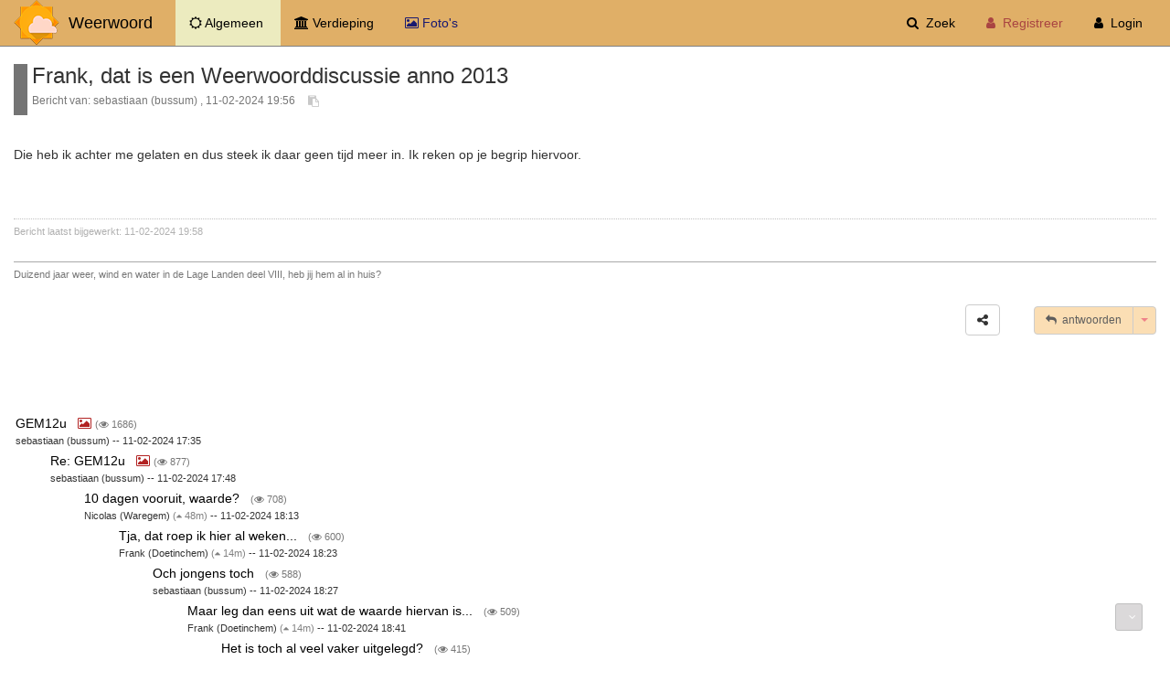

--- FILE ---
content_type: text/html; charset=UTF-8
request_url: https://www.weerwoord.be/m/3090861
body_size: 6449
content:
<!DOCTYPE html>
<html>
<head>
    <meta charset="UTF-8"/>
    <meta http-equiv="X-UA-Compatible" content="IE=edge">
    <meta name="viewport" content="width=device-width, initial-scale=1">
    
    <title>Weerwoord |  Frank, dat is een Weerwoorddiscussie anno 2013 </title>

    <link rel="stylesheet" href="/assets/vendor/font-awesome/css/font-awesome.min.css">
    <link rel="stylesheet" href="/assets/vendor/bootstrap/dist/css/bootstrap.min.css">
    <link rel="stylesheet"
          href="/assets/vendor/eonasdan-bootstrap-datetimepicker/build/css/bootstrap-datetimepicker.min.css">
    <link rel="stylesheet" href="/assets/css/custom.css?v=2">
    <link rel="stylesheet" href="/assets/vendor/jssocials/dist/jssocials.css">
    <link rel="stylesheet" href="/assets/vendor/jssocials/dist/jssocials-theme-flat.css">

    <!-- HTML5 shim and Respond.js for IE8 support of HTML5 elements and media queries -->
    <!-- WARNING: Respond.js doesn't work if you view the page via file:// -->
    <!--[if lt IE 9]>
    <script src="https://oss.maxcdn.com/html5shiv/3.7.2/html5shiv.min.js"></script>
    <script src="https://oss.maxcdn.com/respond/1.4.2/respond.min.js"></script>
    <![endif]-->
    
    <link rel="stylesheet" href="/assets/vendor/country-select-js/build/css/countrySelect.min.css">


    <link rel="icon" type="image/x-icon" href="/favicon_weerwoord.ico"/>
    <link rel="shortcut icon" href="/favicon_weerwoord.ico" type="image/x-icon">

        <link rel="apple-touch-icon" sizes="180x180" href="/assets/favicons/apple-touch-icon.png?v=dLBeJxJgnR">
    <link rel="icon" type="image/png" href="/assets/favicons/favicon-32x32.png?v=dLBeJxJgnR" sizes="32x32">
    <link rel="icon" type="image/png" href="/assets/favicons/favicon-16x16.png?v=dLBeJxJgnR" sizes="16x16">
    <link rel="manifest" href="/assets/favicons/manifest.json?v=dLBeJxJgnR">
    <link rel="mask-icon" href="/assets/favicons/safari-pinned-tab.svg?v=dLBeJxJgnR" color="#5bbad5">
    <link rel="shortcut icon" href="/assets/favicons/favicon.ico?v=dLBeJxJgnR">
    <meta name="theme-color" content="#d09e6d">

    <style>
        .indicator-dot {
            position: absolute;
            top: 20%;
            right: 0px;
            height: 16px;
            width: 16px;
            font-size: 10px;
            font-weight: bold;
            text-align: center;
            line-height: 14px;
            border-radius: 50%;
            -webkit-border-radius: 50%;
            -khtml-border-radius: 50%;
            -moz-border-radius: 50%;
            color: #fff;
            background-color: #D9534F;
            /*background-color: red;*/
            background-image: none;
            z-index: 999;
        }

    </style>

</head>
<body
        >
<div class="container-fluid">
        <!-- Notice the the use of the bootstrap class "hidden-xs", used to hide stuff when (otherwise) the navbar is collapsed -->
    <!-- Use of "hidden-xs" can be useful when showing only icons instead of icon + text -->

    <nav role="navigation" class="navbar navbar-default navbar-fixed-top">
        <div class="container-fluid">

            <!-- Title -->
            <div class="navbar-header pull-left">
                <div class="hidden-xs">
                    <img src="/images/logo.png" style="float:left;"><a class="navbar-brand"
                                                                                     href="/">
                        <span class="hidden-sm hidden-md">&nbsp;&nbsp;Weerwoord</span></a>
                </div>
            </div>

            <!-- 'Sticky' (non-collapsing) menu item(s) -->
                        <div class="navbar-header pull-left">
                <ul class="nav navbar-nav pull-left" style="margin-left: 10px; margin-right: 5px;">
                    <!-- This works well for static text, like a username -->
                    <li class="pull-left active"><a
                                href="/"><i
                                    class="fa fa-sun-o" aria-hidden="true"></i><span
                                    class="hidden-xs">&nbsp;Algemeen</span>&nbsp; <span
                                class="sr-only">(current)</span>                        </a></li>
                    <li class="pull-left "><a href="/advanced"><i
                                    class="fa fa-university" aria-hidden="true"></i><span
                                    class="hidden-xs">&nbsp;Verdieping</span>&nbsp;                        </a></li>
                                        <li class="hidden-xs pull-left ">
                        <a href="/photofeed" style="color: #191970;"><i class="fa fa-picture-o"
                                                                                     aria-hidden="true"
                                                                                     style="color: #191970;"></i><span
                                    class="visible-lg-inline">&nbsp;Foto's</span></a></li>
                </ul>
                            </div>

            <div class="navbar-header pull-right">
                <!-- Required bootstrap placeholder for the collapsed menu -->
                <button type="button" data-toggle="collapse" data-target=".navbar-collapse" class="navbar-toggle"><span
                            class="sr-only">Toggle navigation</span><span class="icon-bar"></span><span
                            class="icon-bar"></span><span class="icon-bar"></span></button>
            </div>


            <!-- The Collapsing items            navbar-left or navbar-right -->
            <div class="collapse navbar-collapse navbar-right">
                <!--                      pull-right keeps the drop-down in line -->
                <ul class="nav navbar-nav pull-right">
                    <li ><a
                                href="/search"><i class="fa fa-search" aria-hidden="true"></i>
                            <span class="hidden-md">&nbsp;Zoek</span></a></li>
                    <li class="visible-xs ">
                        <a href="/photofeed" style="color: #191970;"><i class="fa fa-picture-o"
                                                                                     aria-hidden="true"
                                                                                     style="color: #191970;"></i>&nbsp;
                            <i class="fa fa-camera" aria-hidden="true" style="color: #191970;"></i>
                            <span>&nbsp;Foto's</span>
                        </a>
                    </li>
                    <li class=" only-show-collapsed"><a
                                href="/links"><i class="fa fa-link" aria-hidden="true"></i><span
                            >&nbsp;Links</span></a></li>
                                            <li><a href="/register/" class="text-danger"><i
                                        class="fa fa-user fa-fw text-danger"
                                        aria-hidden="true"></i><span
                                        class="text-danger">&nbsp;Registreer</span></a></li>
                        <li><a href="/login"><i class="fa fa-user fa-fw"
                                                                               aria-hidden="true"></i><span
                                >&nbsp;Login</span></a></li>
                                    </ul>
            </div>


        </div>
    </nav>
                                    <script src="/assets/vendor/jquery/dist/jquery.js"></script>
     <div style="border-left: 15px solid #747474; margin-left: 0px; padding-left: 5px;">
    <h3 style="margin-bottom: 0;" class="message_title">Frank, dat is een Weerwoorddiscussie anno 2013</h3>
    <small class="text-muted">Bericht van: sebastiaan (bussum)
                                , 11-02-2024 19:56&nbsp;<a style="color: #c8c8c8;" class="clipboard-btn btn btn-sm"
                                                        data-clipboard-action="copy"
                                                        data-clipboard-text="https://www.weerwoord.be/m/3090861"><i
                    class="fa fa-clipboard" aria-hidden="true"></i></a></small>

</div>
<div style="padding-top: 1%;">
    
</div>
<br/>
<div id="message-content">
    <p>Die heb ik achter me gelaten en dus steek ik daar geen tijd meer in. Ik reken op je begrip hiervoor.</p>
    <a href="#" id="quote-message-div" class="drop-shadow btn btn-default btn-message-action"
       style="background-color: #fbdeb4; border: 1px solid black; display: none;"
       onclick="quoteMessageWithSelectedText()">
        <i class="fa fa-quote-left" aria-hidden="true"></i>&nbsp;Quote selectie
    </a>
</div>
                <div class="row">
            <div class="col-lg-12">
                <div style="color: #b1b1b1; font-size: 75%; border-top: 1px dotted #c1c1c1; margin-top: 4%; padding-top: 0.5%;">
                    Bericht laatst bijgewerkt: 11-02-2024 19:58
                </div>
            </div>
        </div>
    <div id="signaturePlaceholder">
            <div class="row">
            <div class="col-lg-12">
                <div class="text-muted"
                     style="border-top: 1px solid darkgrey; margin-top: 2%; padding-top: 0.5%; font-size: 75%;">
                    Duizend jaar weer, wind en water in de Lage Landen deel VIII, heb jij hem al in huis?
                </div>
            </div>
        </div>
    </div>

    <div class="row" style="padding-top: 2%; padding-bottom: 2%;">
    <div class="col-lg-12 text-right">
                                <a
                tabindex="0"
                role="button"

                class="btn btn-default"
                data-toggle="popover"
                data-trigger="focus click"
                data-placement="top"
                id="toggleSharePopover"
                title="Deel bericht"
                data-content=""
                style="margin-left: 1%; margin-right: 2%;"
        >
            <i class="fa fa-share-alt" aria-hidden="true"></i>
        </a>
        <div id="sharePlaceHolder" style="display: none;"></div>

                &nbsp;
                    <div class="btn-group">
                <a href="https://www.weerwoord.be/reply/id/3090861"
                   class="btn btn-default btn-message-action visible-lg-inline"><i class="fa fa-reply"
                                                                                   aria-hidden="true"></i>&nbsp;&nbsp;antwoorden</a>
                <a href="https://www.weerwoord.be/reply/id/3090861/1"
                   class="btn btn-default btn-message-action hidden-lg"><i class="fa fa-reply"
                                                                           aria-hidden="true"></i></a>
                <a href="#" class="btn btn-default btn-message-action dropdown-toggle" style="color: #ef8289;"
                   data-toggle="dropdown" aria-haspopup="true" aria-expanded="false">
                    <span class="caret"></span>
                    <span class="sr-only">Toggle Dropdown</span>
                </a>
                <ul class="dropdown-menu dropdown-menu-right">
                    <li class="small"><a
                                href="/quote/id/3090861/1">Quote
                            bericht</a></li>
                </ul>
            </div>
                <br/><br/><br/>
    </div>
</div>


<script>


    var sendReport = false;

    var selectedText = '';

    function enrichPrivateMessageForm(replyToId) {
        var form = $('form[name="private_message"]');
        $(form).find('input[name="replyToId"]').remove();
        $(form).append('<input type="hidden" name="replyToId" value=' + replyToId + '>');
    }

    /**
     * Report a message
     * @param element
     * @param messageid
     * @param reason
     * @param event
     */
    function reportMessage(element, messageid, reason, event) {
        event.preventDefault();
        if (sendReport == false) {
            $.ajax({
                url: $(element).attr("href"),
                success: function (data) {
                    $(element).append('&nbsp;&nbsp;&nbsp;&nbsp;<span style="color:green;"><i class="fa fa-check-circle" aria-hidden="true" style="color: green"></i> Ok, gerapporteerd!</span>');
                }
            });
        }
        sendReport = true;
    }

    /**
     * Report a message
     * @param element
     * @param messageid
     * @param reason
     * @param event
     */
    function reportMessageForWiki(element, messageid, event) {
        event.preventDefault();
        $.ajax({
            url: $(element).attr("href"),
            success: function (data) {
                $(element).html("<i class=\"fa fa-lightbulb-o\" aria-hidden=\"true\"></i>&nbsp;OK, genomineerd");
                $(element).addClass("disabled");
            }
        });
    }


    function thankUserForMessage(element, event) {
        event.preventDefault();
        $.ajax({
            url: $(element).attr("href"),
            success: function (data) {
                if (!data.undo) {
                    $(element).html("<i class=\"fa fa-star\" aria-hidden=\"true\"></i>&nbsp;" + data.registered);
                } else {
                    $(element).html("<i class=\"fa fa-star\" aria-hidden=\"true\"></i><span class=\"hidden-xs\">&nbsp;Waardevol!</span>");
                }

//                $(element).addClass("disabled");
            }
        });
    }

    /**
     * @param element
     * @param event
     */
    function subscribeToThread(element, event) {
        event.preventDefault();
        $.ajax({
            url: $(element).attr("href"),
            success: function (data) {
                //noinspection JSUnresolvedVariable
                if (data.subscribed) {
                    $(element).html("<i class=\"fa fa-bell-slash\" aria-hidden=\"true\"></i><span class=\"hidden-xs\">&nbsp;Abonnement stoppen</span>");
                } else {
                    $(element).html("<i class=\"fa fa-bell\" aria-hidden=\"true\"></i><span class=\"hidden-xs\">&nbsp;Abonneer</span>");
                }
            }
        });
    }

    /**
     * @param element
     * @param event
     */
    function addMessageAsFavorite(element, event) {
        event.preventDefault();
        $.ajax({
            url: $(element).attr("href"),
            success: function (data) {
                //noinspection JSUnresolvedVariable
                if (data.added) {
                    $(element).html('<i class="fa fa-check" aria-hidden="true" style="color: #ffbe21;"></i><span class="hidden-xs">&nbsp;Favoriet</span>');
                    $(element).addClass('disabled');
                }
            }
        });
    }

        function getSelectedText() {
        if (window.getSelection) {
            return window.getSelection();
        } else if (document.getSelection) {
            return document.getSelection();
        } else {
            var selection = document.selection && document.selection.createRange();
            if (selection.text) {
                return selection.text;
            }
            return false;
        }
        return false;
    }

    $(document).ready(function () {
        // Initialize clipboard on each DOM element having the 'clipboard-btn' class
        var clipboard = new Clipboard('.clipboard-btn');
        clipboard.on('success', function (e) {
            $(e.trigger).tooltip({
                delay: {show: 50, hide: 500},
                title: 'URL gekopieerd',
            });
            $(e.trigger).tooltip('show');
        });

        $('#message-content').mouseup(function (event) {
            var selection = getSelectedText();

            if (selection && selection != '') {
                var x = event.clientX;
                var y = event.clientY;
                $('#quote-message-div').css({
                    'position': 'fixed',
                    'left': (x - 20) + 'px',
                    'top': (y + 20) + 'px',
                    'z-index': '999'
                }).show();
                selectedText = selection;
            } else {
                $('#quote-message-div').hide();
            }
        });

        var shareUrl = 'https://www.weerwoord.be/m/3090861';
        var shareTitle = 'Frank, dat is een Weerwoorddiscussie anno 2013';

        $('#sharePlaceHolder').jsSocials({
            shares: ["email", "twitter", "facebook", "googleplus", "whatsapp"],
            showLabel: false,
            url: shareUrl,
            text: shareTitle,
            showCount: false
        });

        $('#toggleSharePopover').popover({
            html: true,
            placement: 'top',
            content: function () {
                return $('#sharePlaceHolder').html();
            },
            trigger: 'focus'
        });

        $('#scrollbottom').show();
    });

    function quoteMessageWithSelectedText() {
        // Hide the quoted text button
        $('#quote-message-div').hide();
        // Go!!
        var url = '/quotetext/id/3090861';
        var form = $('<form action="' + url + '" method="post">' +
            '<input type="text" name="quotedtext" value="' + selectedText + '" />' +
            '</form>');
        $('body').append(form);
        form.submit();
    }


            $(document).on('click', '.dropdown-menu', function (e) {
        e.stopPropagation();
    });
</script>
                <br/>
        <div class="message-thread">
                                                                                                                                                                                        <div style="margin-left: 0%; "
                     class="message_header">
                    <h5 class="message_title">
                                                <!--suppress JSUnresolvedFunction (because of part of other templates) -->
                        <a href="https://www.weerwoord.be/m/3090807"
                           style="color: black;">
                                                        GEM12u
                        </a>
                        &nbsp;
                                                    <i class="fa fa-picture-o" aria-hidden="true" style="color: #b22222;"></i>
                                                                            <small>(<i class="fa fa-eye" aria-hidden="true"></i>&nbsp;1686)
                            </small>                    </h5>
                    <small style="font-family: Tahoma, Arial, sans-serif; font-size: 75%;">sebastiaan (bussum)                        -- 11-02-2024 17:35</small>
                </div>
                                                                                                                            <div style="margin-left: 3%; "
                     class="message_header">
                    <h5 class="message_title">
                                                <!--suppress JSUnresolvedFunction (because of part of other templates) -->
                        <a href="https://www.weerwoord.be/m/3090810"
                           style="color: black;">
                                                        Re: GEM12u
                        </a>
                        &nbsp;
                                                    <i class="fa fa-picture-o" aria-hidden="true" style="color: #b22222;"></i>
                                                                            <small>(<i class="fa fa-eye" aria-hidden="true"></i>&nbsp;877)
                            </small>                    </h5>
                    <small style="font-family: Tahoma, Arial, sans-serif; font-size: 75%;">sebastiaan (bussum)                        -- 11-02-2024 17:48</small>
                </div>
                                                                                                                            <div style="margin-left: 6%; "
                     class="message_header">
                    <h5 class="message_title">
                                                <!--suppress JSUnresolvedFunction (because of part of other templates) -->
                        <a href="https://www.weerwoord.be/m/3090815"
                           style="color: black;">
                                                        10 dagen vooruit, waarde?
                        </a>
                        &nbsp;
                                                                            <small>(<i class="fa fa-eye" aria-hidden="true"></i>&nbsp;708)
                            </small>                    </h5>
                    <small style="font-family: Tahoma, Arial, sans-serif; font-size: 75%;">Nicolas (Waregem)&nbsp;<span class="" style="color: grey;">(<i class="fa fa-caret-up" aria-hidden="true"></i>&nbsp;48m)</span>                        -- 11-02-2024 18:13</small>
                </div>
                                                                                                                            <div style="margin-left: 9%; "
                     class="message_header">
                    <h5 class="message_title">
                                                <!--suppress JSUnresolvedFunction (because of part of other templates) -->
                        <a href="https://www.weerwoord.be/m/3090822"
                           style="color: black;">
                                                        Tja, dat roep ik hier al weken...
                        </a>
                        &nbsp;
                                                                            <small>(<i class="fa fa-eye" aria-hidden="true"></i>&nbsp;600)
                            </small>                    </h5>
                    <small style="font-family: Tahoma, Arial, sans-serif; font-size: 75%;">Frank (Doetinchem)&nbsp;<span class="" style="color: grey;">(<i class="fa fa-caret-up" aria-hidden="true"></i>&nbsp;14m)</span>                        -- 11-02-2024 18:23</small>
                </div>
                                                                                                                            <div style="margin-left: 12%; "
                     class="message_header">
                    <h5 class="message_title">
                                                <!--suppress JSUnresolvedFunction (because of part of other templates) -->
                        <a href="https://www.weerwoord.be/m/3090825"
                           style="color: black;">
                                                        Och jongens toch
                        </a>
                        &nbsp;
                                                                            <small>(<i class="fa fa-eye" aria-hidden="true"></i>&nbsp;588)
                            </small>                    </h5>
                    <small style="font-family: Tahoma, Arial, sans-serif; font-size: 75%;">sebastiaan (bussum)                        -- 11-02-2024 18:27</small>
                </div>
                                                                                                                            <div style="margin-left: 15%; "
                     class="message_header">
                    <h5 class="message_title">
                                                <!--suppress JSUnresolvedFunction (because of part of other templates) -->
                        <a href="https://www.weerwoord.be/m/3090831"
                           style="color: black;">
                                                        Maar leg dan eens uit wat de waarde hiervan is...
                        </a>
                        &nbsp;
                                                                            <small>(<i class="fa fa-eye" aria-hidden="true"></i>&nbsp;509)
                            </small>                    </h5>
                    <small style="font-family: Tahoma, Arial, sans-serif; font-size: 75%;">Frank (Doetinchem)&nbsp;<span class="" style="color: grey;">(<i class="fa fa-caret-up" aria-hidden="true"></i>&nbsp;14m)</span>                        -- 11-02-2024 18:41</small>
                </div>
                                                                                                                            <div style="margin-left: 18%; "
                     class="message_header">
                    <h5 class="message_title">
                                                <!--suppress JSUnresolvedFunction (because of part of other templates) -->
                        <a href="https://www.weerwoord.be/m/3090844"
                           style="color: black;">
                                                        Het is toch al veel vaker uitgelegd?
                        </a>
                        &nbsp;
                                                                            <small>(<i class="fa fa-eye" aria-hidden="true"></i>&nbsp;415)
                            </small>                    </h5>
                    <small style="font-family: Tahoma, Arial, sans-serif; font-size: 75%;">Erik Jan (Bada-Torsby-Zweden)&nbsp;<span class="" style="color: grey;">(<i class="fa fa-caret-up" aria-hidden="true"></i>&nbsp;80m)</span>                        -- 11-02-2024 19:03</small>
                </div>
                                                                                                                            <div style="margin-left: 21%; "
                     class="message_header">
                    <h5 class="message_title">
                                                <!--suppress JSUnresolvedFunction (because of part of other templates) -->
                        <a href="https://www.weerwoord.be/m/3090864"
                           style="color: black;">
                                                        Re: Het is toch al veel vaker uitgelegd?
                        </a>
                        &nbsp;
                                                                            <small>(<i class="fa fa-eye" aria-hidden="true"></i>&nbsp;250)
                            </small>                    </h5>
                    <small style="font-family: Tahoma, Arial, sans-serif; font-size: 75%;">Frank (Doetinchem)&nbsp;<span class="" style="color: grey;">(<i class="fa fa-caret-up" aria-hidden="true"></i>&nbsp;14m)</span>                        -- 11-02-2024 19:58</small>
                </div>
                                                                                                                            <div style="margin-left: 21%; "
                     class="message_header">
                    <h5 class="message_title">
                                                <!--suppress JSUnresolvedFunction (because of part of other templates) -->
                        <a href="https://www.weerwoord.be/m/3090880"
                           style="color: black;">
                                                        Re: Het is toch al veel vaker uitgelegd?
                        </a>
                        &nbsp;
                                                                            <small>(<i class="fa fa-eye" aria-hidden="true"></i>&nbsp;211)
                            </small>                    </h5>
                    <small style="font-family: Tahoma, Arial, sans-serif; font-size: 75%;">Gerhard (Vaassen)&nbsp;<span class="" style="color: grey;">(<i class="fa fa-caret-up" aria-hidden="true"></i>&nbsp;15m)</span>                        -- 11-02-2024 20:41</small>
                </div>
                                                                                                                            <div style="margin-left: 18%;  border : 1px solid #e0af67; background-color : #fff0d6; padding : 2px;"
                     class="message_header">
                    <h5 class="message_title">
                                                <!--suppress JSUnresolvedFunction (because of part of other templates) -->
                        <a href="https://www.weerwoord.be/m/3090861"
                           style="color: black;">
                                                        Frank, dat is een Weerwoorddiscussie anno 2013
                        </a>
                        &nbsp;
                                                                            <small>(<i class="fa fa-eye" aria-hidden="true"></i>&nbsp;325)
                            </small>                    </h5>
                    <small style="font-family: Tahoma, Arial, sans-serif; font-size: 75%;">sebastiaan (bussum)                        -- 11-02-2024 19:56</small>
                </div>
                                                                                                                            <div style="margin-left: 21%; "
                     class="message_header">
                    <h5 class="message_title">
                                                <!--suppress JSUnresolvedFunction (because of part of other templates) -->
                        <a href="https://www.weerwoord.be/m/3090868"
                           style="color: black;">
                                                        Re: Frank, dat is een Weerwoorddiscussie anno 2013
                        </a>
                        &nbsp;
                                                                            <small>(<i class="fa fa-eye" aria-hidden="true"></i>&nbsp;335)
                            </small>                    </h5>
                    <small style="font-family: Tahoma, Arial, sans-serif; font-size: 75%;">Frank (Doetinchem)&nbsp;<span class="" style="color: grey;">(<i class="fa fa-caret-up" aria-hidden="true"></i>&nbsp;14m)</span>                        -- 11-02-2024 20:02</small>
                </div>
                                                                                                                            <div style="margin-left: 24%; "
                     class="message_header">
                    <h5 class="message_title">
                                                <!--suppress JSUnresolvedFunction (because of part of other templates) -->
                        <a href="https://www.weerwoord.be/m/3090870"
                           style="color: black;">
                                                        Zie het archief
                        </a>
                        &nbsp;
                                                                            <small>(<i class="fa fa-eye" aria-hidden="true"></i>&nbsp;287)
                            </small>                    </h5>
                    <small style="font-family: Tahoma, Arial, sans-serif; font-size: 75%;">sebastiaan (bussum)                        -- 11-02-2024 20:04</small>
                </div>
                                                                                                                            <div style="margin-left: 27%; "
                     class="message_header">
                    <h5 class="message_title">
                                                <!--suppress JSUnresolvedFunction (because of part of other templates) -->
                        <a href="https://www.weerwoord.be/m/3090873"
                           style="color: black;">
                                                        Re: Zie het archief
                        </a>
                        &nbsp;
                                                                            <small>(<i class="fa fa-eye" aria-hidden="true"></i>&nbsp;265)
                            </small>                    </h5>
                    <small style="font-family: Tahoma, Arial, sans-serif; font-size: 75%;">Frank (Doetinchem)&nbsp;<span class="" style="color: grey;">(<i class="fa fa-caret-up" aria-hidden="true"></i>&nbsp;14m)</span>                        -- 11-02-2024 20:11</small>
                </div>
                                                                                                                            <div style="margin-left: 12%; "
                     class="message_header">
                    <h5 class="message_title">
                                                <!--suppress JSUnresolvedFunction (because of part of other templates) -->
                        <a href="https://www.weerwoord.be/m/3090850"
                           style="color: black;">
                                                        Re: Tja, dat roep ik hier al weken...
                        </a>
                        &nbsp;
                                                                            <small>(<i class="fa fa-eye" aria-hidden="true"></i>&nbsp;275)
                            </small>                    </h5>
                    <small style="font-family: Tahoma, Arial, sans-serif; font-size: 75%;">Anton (Workum)                        -- 11-02-2024 19:21</small>
                </div>
                                                                                                                            <div style="margin-left: 9%; "
                     class="message_header">
                    <h5 class="message_title">
                                                <!--suppress JSUnresolvedFunction (because of part of other templates) -->
                        <a href="https://www.weerwoord.be/m/3090827"
                           style="color: black;">
                                                        Re: 10 dagen vooruit, waarde?
                        </a>
                        &nbsp;
                                                                            <small>(<i class="fa fa-eye" aria-hidden="true"></i>&nbsp;408)
                            </small>                    </h5>
                    <small style="font-family: Tahoma, Arial, sans-serif; font-size: 75%;">Herman (Den Helder)&nbsp;<span class="" style="color: grey;">(<i class="fa fa-caret-up" aria-hidden="true"></i>&nbsp;4m)</span>                        -- 11-02-2024 18:35</small>
                </div>
                                                                                                                            <div style="margin-left: 9%; "
                     class="message_header">
                    <h5 class="message_title">
                                                <!--suppress JSUnresolvedFunction (because of part of other templates) -->
                        <a href="https://www.weerwoord.be/m/3090829"
                           style="color: black;">
                                                        De waarde bestaat in de bespreking zelf
                        </a>
                        &nbsp;
                                                                            <small>(<i class="fa fa-eye" aria-hidden="true"></i>&nbsp;383)
                            </small>                    </h5>
                    <small style="font-family: Tahoma, Arial, sans-serif; font-size: 75%;">Peter (Wiltz -Luxemburg)&nbsp;<span class="" style="color: grey;">(<i class="fa fa-caret-up" aria-hidden="true"></i>&nbsp;381m)</span>                        -- 11-02-2024 18:38</small>
                </div>
                                                                                                                            <div style="margin-left: 12%; "
                     class="message_header">
                    <h5 class="message_title">
                                                <!--suppress JSUnresolvedFunction (because of part of other templates) -->
                        <a href="https://www.weerwoord.be/m/3090833"
                           style="color: black;">
                                                        Tja, ik snap het nut gewoon niet
                        </a>
                        &nbsp;
                                                                            <small>(<i class="fa fa-eye" aria-hidden="true"></i>&nbsp;411)
                            </small>                    </h5>
                    <small style="font-family: Tahoma, Arial, sans-serif; font-size: 75%;">Nicolas (Waregem)&nbsp;<span class="" style="color: grey;">(<i class="fa fa-caret-up" aria-hidden="true"></i>&nbsp;48m)</span>                        -- 11-02-2024 18:42</small>
                </div>
                                                                                                                            <div style="margin-left: 15%; "
                     class="message_header">
                    <h5 class="message_title">
                                                <!--suppress JSUnresolvedFunction (because of part of other templates) -->
                        <a href="https://www.weerwoord.be/m/3090839"
                           style="color: black;">
                                                        Re: Tja, ik snap het nut gewoon niet
                        </a>
                        &nbsp;
                                                                            <small>(<i class="fa fa-eye" aria-hidden="true"></i>&nbsp;306)
                            </small>                    </h5>
                    <small style="font-family: Tahoma, Arial, sans-serif; font-size: 75%;">Peter (Wiltz -Luxemburg)&nbsp;<span class="" style="color: grey;">(<i class="fa fa-caret-up" aria-hidden="true"></i>&nbsp;381m)</span>                        -- 11-02-2024 18:45</small>
                </div>
                                                                                                                            <div style="margin-left: 18%; "
                     class="message_header">
                    <h5 class="message_title">
                                                <!--suppress JSUnresolvedFunction (because of part of other templates) -->
                        <a href="https://www.weerwoord.be/m/3090878"
                           style="color: black;">
                                                        Re: Tja, ik snap het nut gewoon niet
                        </a>
                        &nbsp;
                                                                            <small>(<i class="fa fa-eye" aria-hidden="true"></i>&nbsp;207)
                            </small>                    </h5>
                    <small style="font-family: Tahoma, Arial, sans-serif; font-size: 75%;">Jurgen (Erwetegem-Vlaamse Ardennen)&nbsp;<span class="" style="color: grey;">(<i class="fa fa-caret-up" aria-hidden="true"></i>&nbsp;100m)</span>                        -- 11-02-2024 20:26</small>
                </div>
                                                                                                                            <div style="margin-left: 9%; "
                     class="message_header">
                    <h5 class="message_title">
                                                <!--suppress JSUnresolvedFunction (because of part of other templates) -->
                        <a href="https://www.weerwoord.be/m/3090832"
                           style="color: black;">
                                                        Re: 10 dagen vooruit, waarde?
                        </a>
                        &nbsp;
                                                                            <small>(<i class="fa fa-eye" aria-hidden="true"></i>&nbsp;397)
                            </small>                    </h5>
                    <small style="font-family: Tahoma, Arial, sans-serif; font-size: 75%;">leviathanfd (Heerlen)                        -- 11-02-2024 18:41</small>
                </div>
                                                                                                                            <div style="margin-left: 12%; "
                     class="message_header">
                    <h5 class="message_title">
                                                <!--suppress JSUnresolvedFunction (because of part of other templates) -->
                        <a href="https://www.weerwoord.be/m/3090834"
                           style="color: black;">
                                                        Hoezo, hier mag toch een mening geuit worden?
                        </a>
                        &nbsp;
                                                                            <small>(<i class="fa fa-eye" aria-hidden="true"></i>&nbsp;377)
                            </small>                    </h5>
                    <small style="font-family: Tahoma, Arial, sans-serif; font-size: 75%;">Nicolas (Waregem)&nbsp;<span class="" style="color: grey;">(<i class="fa fa-caret-up" aria-hidden="true"></i>&nbsp;48m)</span>                        -- 11-02-2024 18:43</small>
                </div>
                                                                                                                            <div style="margin-left: 15%; "
                     class="message_header">
                    <h5 class="message_title">
                                                <!--suppress JSUnresolvedFunction (because of part of other templates) -->
                        <a href="https://www.weerwoord.be/m/3090840"
                           style="color: black;">
                                                        Re: Hoezo, hier mag toch een mening geuit worden?
                        </a>
                        &nbsp;
                                                                            <small>(<i class="fa fa-eye" aria-hidden="true"></i>&nbsp;355)
                            </small>                    </h5>
                    <small style="font-family: Tahoma, Arial, sans-serif; font-size: 75%;">leviathanfd (Heerlen)                        -- 11-02-2024 18:48</small>
                </div>
                                                                                                                            <div style="margin-left: 12%; "
                     class="message_header">
                    <h5 class="message_title">
                                                <!--suppress JSUnresolvedFunction (because of part of other templates) -->
                        <a href="https://www.weerwoord.be/m/3090917"
                           style="color: black;">
                                                        Re: 10 dagen vooruit, waarde?
                        </a>
                        &nbsp;
                                                                            <small>(<i class="fa fa-eye" aria-hidden="true"></i>&nbsp;127)
                            </small>                    </h5>
                    <small style="font-family: Tahoma, Arial, sans-serif; font-size: 75%;">Koen (Ieper)                        -- 12-02-2024 08:55</small>
                </div>
                                                                                                                            <div style="margin-left: 9%; "
                     class="message_header">
                    <h5 class="message_title">
                                                <!--suppress JSUnresolvedFunction (because of part of other templates) -->
                        <a href="https://www.weerwoord.be/m/3090856"
                           style="color: black;">
                                                        Als een model iets anders weergeeft dan de rest
                        </a>
                        &nbsp;
                                                                            <small>(<i class="fa fa-eye" aria-hidden="true"></i>&nbsp;260)
                            </small>                    </h5>
                    <small style="font-family: Tahoma, Arial, sans-serif; font-size: 75%;">Ronald (De Lutte - Overijssel)                        -- 11-02-2024 19:43</small>
                </div>
                                                                                                                            <div style="margin-left: 9%; "
                     class="message_header">
                    <h5 class="message_title">
                                                <!--suppress JSUnresolvedFunction (because of part of other templates) -->
                        <a href="https://www.weerwoord.be/m/3090881"
                           style="color: black;">
                                                        De waarde voor wie?
                        </a>
                        &nbsp;
                                                                            <small>(<i class="fa fa-eye" aria-hidden="true"></i>&nbsp;230)
                            </small>                    </h5>
                    <small style="font-family: Tahoma, Arial, sans-serif; font-size: 75%;">Gerhard (Vaassen)&nbsp;<span class="" style="color: grey;">(<i class="fa fa-caret-up" aria-hidden="true"></i>&nbsp;15m)</span>                        -- 11-02-2024 20:43</small>
                </div>
                                                                                                                            <div style="margin-left: 3%; "
                     class="message_header">
                    <h5 class="message_title">
                                                <!--suppress JSUnresolvedFunction (because of part of other templates) -->
                        <a href="https://www.weerwoord.be/m/3090876"
                           style="color: black;">
                                                        Re: GEM12u
                        </a>
                        &nbsp;
                                                                            <small>(<i class="fa fa-eye" aria-hidden="true"></i>&nbsp;201)
                            </small>                    </h5>
                    <small style="font-family: Tahoma, Arial, sans-serif; font-size: 75%;">Hein (Rhoon/Schiedam)                        -- 11-02-2024 20:21</small>
                </div>
                    </div>
            <div style="position: fixed; right: 0px; top: 40%;" class="visible-xs visible-sm visible-md">
                    <a href="/m/3090868" class="btn btn-default btn-sm"
               style="background-color: rgba(90,90,90,0.31); "><i class="fa fa-fw fa-chevron-circle-right"
                                                                  aria-hidden="true"></i></a><br/>
                            <a href="/m/3090880"
               class="btn btn-default btn-sm" style="margin-top: 2px; background-color: rgba(90,90,90,0.31); "><i
                        class="fa fa-fw fa-chevron-circle-left" aria-hidden="true"></i></a><br/>
                <a href="/board/1" class="btn btn-default btn-sm" style="margin-top: 2px; background-color: rgba(90,90,90,0.31); ">
            <i class="fa fa-fw fa-list" aria-hidden="true"></i>
        </a>
        <br/>
    </div>
    <br/><br/>

    <a href="javascript:void(0);"
       id="scroll"
       title="Terug naar boven"
       style="display: none;"
       class="btn btn-sm text-center">
        <i class="fa fa-fw fa-angle-up" aria-hidden="true"></i>
    </a>
    <br/>
    <a href="javascript:void(0);"
       id="scrollbottom"
       title="Naar beneden"
       class="btn btn-sm text-center">
        <i class="fa fa-fw fa-angle-down" aria-hidden="true"></i>
    </a>
</div>
<script src="/assets/vendor/jQuery/dist/jquery.min.js"></script>
<script src="/assets/vendor/bootstrap/dist/js/bootstrap.js"></script>
<script src="/assets/vendor/bootbox.js/bootbox.js"></script>
<script src="/assets/vendor/moment/min/moment.min.js"></script>
<script src="/assets/vendor/eonasdan-bootstrap-datetimepicker/build/js/bootstrap-datetimepicker.min.js"></script>
<script src="/assets/vendor/clipboard/dist/clipboard.min.js"></script>
<script src="/assets/vendor/jssocials/dist/jssocials.min.js"></script>
<script src="/bundles/fosjsrouting/js/router.js"></script>
<script src="/js/routing?callback=fos.Router.setData"></script>
<script>
    $(function () {
        $('[data-toggle="tooltip"]').tooltip();

        var notificationPopover = $("#notification-popover");
        notificationPopover.popover({
            html: true,
            container: 'body',
            content: function () {
                return $("#notification-html-content").html();
            }
        });
        notificationPopover.on("show.bs.popover", function () {
            $.ajax({
                url: "/api/mark_all_notifications_read",
                success: function (data) {
                    $("#popover-bell").css("color", "dimgrey");
                    $("#popover-number").remove();
                }
            });
        });

        $('[data-trigger="manual"]').click(function () {
            $(this).popover('toggle');
        }).blur(function () {
            $(this).popover('hide');
        });

    });
</script>
<script>
    (function (i, s, o, g, r, a, m) {
        i['GoogleAnalyticsObject'] = r;
        i[r] = i[r] || function () {
            (i[r].q = i[r].q || []).push(arguments)
        }, i[r].l = 1 * new Date();
        a = s.createElement(o),
            m = s.getElementsByTagName(o)[0];
        a.async = 1;
        a.src = g;
        m.parentNode.insertBefore(a, m)
    })(window, document, 'script', 'https://www.google-analytics.com/analytics.js', 'ga');

    ga('create', 'UA-794904-2', 'auto');
    ga('send', 'pageview');
</script>

    <script type="text/javascript">
        $(document).ready(function () {
            $("img").addClass("img-responsive");
            initScrollButton();
        });

        /**
         * Inspired by https://www.codexworld.com/back-to-top-button-using-jquery-css/
         * Shows a scroll-to-top button when user scrolls more than x pixels downwards.
         */
                function initScrollButton() {
            $(window).scroll(function(){
                if ($(this).scrollTop() > 100) {
                    $('#scroll').fadeIn();
                } else {
                    $('#scroll').fadeOut();
                }


                if ($(this).scrollTop() < $('#signaturePlaceholder').offset().top - 100) {
                    if (!$('#scrollbottom').is(':visible')) {
                        $('#scrollbottom').fadeIn();
                    }
                } else {
                    $('#scrollbottom').fadeOut();
                }
            });

            $('#scroll').click(function(){
                $("html, body").animate({ scrollTop: 0 }, 600);
                return false;
            });

            $('#scrollbottom').click(function(){
                $("html, body").animate({
                    scrollTop: $('#signaturePlaceholder').offset().top - 100
                }, 600, function() {
                    $('#scrollbottom').fadeOut();
                });
                return false;
            });
        }
    </script>

</body>
</html>
